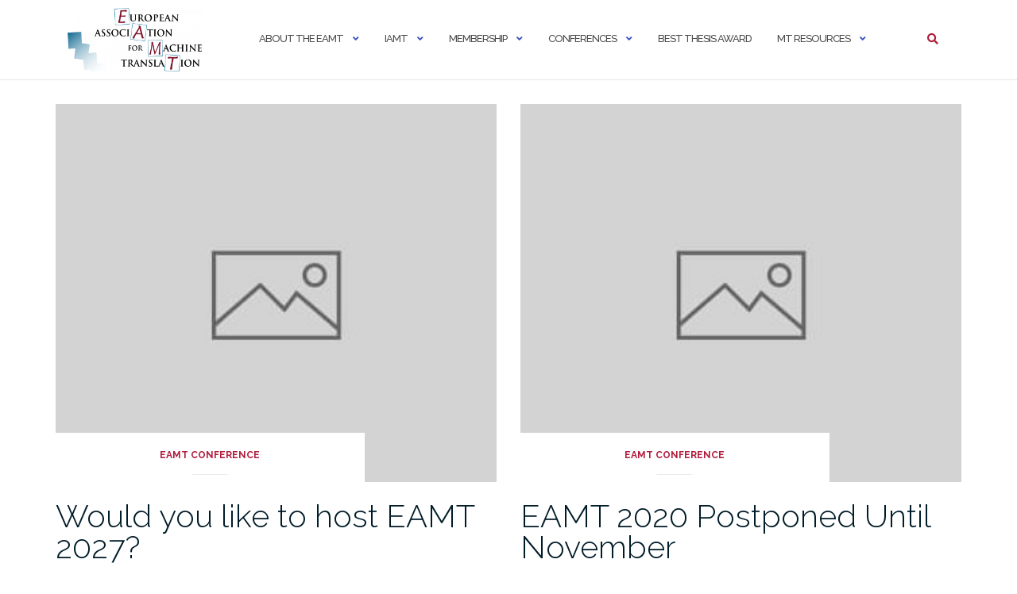

--- FILE ---
content_type: text/html; charset=UTF-8
request_url: https://eamt.org/category/upcoming-event/
body_size: 16604
content:

<!DOCTYPE html>
<html lang="en-US">
<head>
	<meta charset="UTF-8">
	<meta name="viewport" content="width=device-width, initial-scale=1">
	<link rel="profile" href="https://gmpg.org/xfn/11">
	<link rel="pingback" href="https://eamt.org/xmlrpc.php">

	<title>upcoming event &#8211; European Association for Machine Translation</title>
<meta name='robots' content='max-image-preview:large' />
<link rel='dns-prefetch' href='//stats.wp.com' />
<link rel='dns-prefetch' href='//fonts.googleapis.com' />
<link rel='preconnect' href='//c0.wp.com' />
<link rel="alternate" type="application/rss+xml" title="European Association for Machine Translation &raquo; Feed" href="https://eamt.org/feed/" />
<link rel="alternate" type="application/rss+xml" title="European Association for Machine Translation &raquo; Comments Feed" href="https://eamt.org/comments/feed/" />
<link rel="alternate" type="application/rss+xml" title="European Association for Machine Translation &raquo; upcoming event Category Feed" href="https://eamt.org/category/upcoming-event/feed/" />
<style id='wp-img-auto-sizes-contain-inline-css' type='text/css'>
img:is([sizes=auto i],[sizes^="auto," i]){contain-intrinsic-size:3000px 1500px}
/*# sourceURL=wp-img-auto-sizes-contain-inline-css */
</style>

<style id='wp-emoji-styles-inline-css' type='text/css'>

	img.wp-smiley, img.emoji {
		display: inline !important;
		border: none !important;
		box-shadow: none !important;
		height: 1em !important;
		width: 1em !important;
		margin: 0 0.07em !important;
		vertical-align: -0.1em !important;
		background: none !important;
		padding: 0 !important;
	}
/*# sourceURL=wp-emoji-styles-inline-css */
</style>
<link rel='stylesheet' id='wp-block-library-css' href='https://c0.wp.com/c/6.9/wp-includes/css/dist/block-library/style.min.css' type='text/css' media='all' />
<style id='wp-block-heading-inline-css' type='text/css'>
h1:where(.wp-block-heading).has-background,h2:where(.wp-block-heading).has-background,h3:where(.wp-block-heading).has-background,h4:where(.wp-block-heading).has-background,h5:where(.wp-block-heading).has-background,h6:where(.wp-block-heading).has-background{padding:1.25em 2.375em}h1.has-text-align-left[style*=writing-mode]:where([style*=vertical-lr]),h1.has-text-align-right[style*=writing-mode]:where([style*=vertical-rl]),h2.has-text-align-left[style*=writing-mode]:where([style*=vertical-lr]),h2.has-text-align-right[style*=writing-mode]:where([style*=vertical-rl]),h3.has-text-align-left[style*=writing-mode]:where([style*=vertical-lr]),h3.has-text-align-right[style*=writing-mode]:where([style*=vertical-rl]),h4.has-text-align-left[style*=writing-mode]:where([style*=vertical-lr]),h4.has-text-align-right[style*=writing-mode]:where([style*=vertical-rl]),h5.has-text-align-left[style*=writing-mode]:where([style*=vertical-lr]),h5.has-text-align-right[style*=writing-mode]:where([style*=vertical-rl]),h6.has-text-align-left[style*=writing-mode]:where([style*=vertical-lr]),h6.has-text-align-right[style*=writing-mode]:where([style*=vertical-rl]){rotate:180deg}
/*# sourceURL=https://c0.wp.com/c/6.9/wp-includes/blocks/heading/style.min.css */
</style>
<style id='wp-block-list-inline-css' type='text/css'>
ol,ul{box-sizing:border-box}:root :where(.wp-block-list.has-background){padding:1.25em 2.375em}
/*# sourceURL=https://c0.wp.com/c/6.9/wp-includes/blocks/list/style.min.css */
</style>
<style id='wp-block-paragraph-inline-css' type='text/css'>
.is-small-text{font-size:.875em}.is-regular-text{font-size:1em}.is-large-text{font-size:2.25em}.is-larger-text{font-size:3em}.has-drop-cap:not(:focus):first-letter{float:left;font-size:8.4em;font-style:normal;font-weight:100;line-height:.68;margin:.05em .1em 0 0;text-transform:uppercase}body.rtl .has-drop-cap:not(:focus):first-letter{float:none;margin-left:.1em}p.has-drop-cap.has-background{overflow:hidden}:root :where(p.has-background){padding:1.25em 2.375em}:where(p.has-text-color:not(.has-link-color)) a{color:inherit}p.has-text-align-left[style*="writing-mode:vertical-lr"],p.has-text-align-right[style*="writing-mode:vertical-rl"]{rotate:180deg}
/*# sourceURL=https://c0.wp.com/c/6.9/wp-includes/blocks/paragraph/style.min.css */
</style>
<style id='wp-block-separator-inline-css' type='text/css'>
@charset "UTF-8";.wp-block-separator{border:none;border-top:2px solid}:root :where(.wp-block-separator.is-style-dots){height:auto;line-height:1;text-align:center}:root :where(.wp-block-separator.is-style-dots):before{color:currentColor;content:"···";font-family:serif;font-size:1.5em;letter-spacing:2em;padding-left:2em}.wp-block-separator.is-style-dots{background:none!important;border:none!important}
/*# sourceURL=https://c0.wp.com/c/6.9/wp-includes/blocks/separator/style.min.css */
</style>
<style id='global-styles-inline-css' type='text/css'>
:root{--wp--preset--aspect-ratio--square: 1;--wp--preset--aspect-ratio--4-3: 4/3;--wp--preset--aspect-ratio--3-4: 3/4;--wp--preset--aspect-ratio--3-2: 3/2;--wp--preset--aspect-ratio--2-3: 2/3;--wp--preset--aspect-ratio--16-9: 16/9;--wp--preset--aspect-ratio--9-16: 9/16;--wp--preset--color--black: #000000;--wp--preset--color--cyan-bluish-gray: #abb8c3;--wp--preset--color--white: #ffffff;--wp--preset--color--pale-pink: #f78da7;--wp--preset--color--vivid-red: #cf2e2e;--wp--preset--color--luminous-vivid-orange: #ff6900;--wp--preset--color--luminous-vivid-amber: #fcb900;--wp--preset--color--light-green-cyan: #7bdcb5;--wp--preset--color--vivid-green-cyan: #00d084;--wp--preset--color--pale-cyan-blue: #8ed1fc;--wp--preset--color--vivid-cyan-blue: #0693e3;--wp--preset--color--vivid-purple: #9b51e0;--wp--preset--gradient--vivid-cyan-blue-to-vivid-purple: linear-gradient(135deg,rgb(6,147,227) 0%,rgb(155,81,224) 100%);--wp--preset--gradient--light-green-cyan-to-vivid-green-cyan: linear-gradient(135deg,rgb(122,220,180) 0%,rgb(0,208,130) 100%);--wp--preset--gradient--luminous-vivid-amber-to-luminous-vivid-orange: linear-gradient(135deg,rgb(252,185,0) 0%,rgb(255,105,0) 100%);--wp--preset--gradient--luminous-vivid-orange-to-vivid-red: linear-gradient(135deg,rgb(255,105,0) 0%,rgb(207,46,46) 100%);--wp--preset--gradient--very-light-gray-to-cyan-bluish-gray: linear-gradient(135deg,rgb(238,238,238) 0%,rgb(169,184,195) 100%);--wp--preset--gradient--cool-to-warm-spectrum: linear-gradient(135deg,rgb(74,234,220) 0%,rgb(151,120,209) 20%,rgb(207,42,186) 40%,rgb(238,44,130) 60%,rgb(251,105,98) 80%,rgb(254,248,76) 100%);--wp--preset--gradient--blush-light-purple: linear-gradient(135deg,rgb(255,206,236) 0%,rgb(152,150,240) 100%);--wp--preset--gradient--blush-bordeaux: linear-gradient(135deg,rgb(254,205,165) 0%,rgb(254,45,45) 50%,rgb(107,0,62) 100%);--wp--preset--gradient--luminous-dusk: linear-gradient(135deg,rgb(255,203,112) 0%,rgb(199,81,192) 50%,rgb(65,88,208) 100%);--wp--preset--gradient--pale-ocean: linear-gradient(135deg,rgb(255,245,203) 0%,rgb(182,227,212) 50%,rgb(51,167,181) 100%);--wp--preset--gradient--electric-grass: linear-gradient(135deg,rgb(202,248,128) 0%,rgb(113,206,126) 100%);--wp--preset--gradient--midnight: linear-gradient(135deg,rgb(2,3,129) 0%,rgb(40,116,252) 100%);--wp--preset--font-size--small: 13px;--wp--preset--font-size--medium: 20px;--wp--preset--font-size--large: 36px;--wp--preset--font-size--x-large: 42px;--wp--preset--spacing--20: 0.44rem;--wp--preset--spacing--30: 0.67rem;--wp--preset--spacing--40: 1rem;--wp--preset--spacing--50: 1.5rem;--wp--preset--spacing--60: 2.25rem;--wp--preset--spacing--70: 3.38rem;--wp--preset--spacing--80: 5.06rem;--wp--preset--shadow--natural: 6px 6px 9px rgba(0, 0, 0, 0.2);--wp--preset--shadow--deep: 12px 12px 50px rgba(0, 0, 0, 0.4);--wp--preset--shadow--sharp: 6px 6px 0px rgba(0, 0, 0, 0.2);--wp--preset--shadow--outlined: 6px 6px 0px -3px rgb(255, 255, 255), 6px 6px rgb(0, 0, 0);--wp--preset--shadow--crisp: 6px 6px 0px rgb(0, 0, 0);}:where(.is-layout-flex){gap: 0.5em;}:where(.is-layout-grid){gap: 0.5em;}body .is-layout-flex{display: flex;}.is-layout-flex{flex-wrap: wrap;align-items: center;}.is-layout-flex > :is(*, div){margin: 0;}body .is-layout-grid{display: grid;}.is-layout-grid > :is(*, div){margin: 0;}:where(.wp-block-columns.is-layout-flex){gap: 2em;}:where(.wp-block-columns.is-layout-grid){gap: 2em;}:where(.wp-block-post-template.is-layout-flex){gap: 1.25em;}:where(.wp-block-post-template.is-layout-grid){gap: 1.25em;}.has-black-color{color: var(--wp--preset--color--black) !important;}.has-cyan-bluish-gray-color{color: var(--wp--preset--color--cyan-bluish-gray) !important;}.has-white-color{color: var(--wp--preset--color--white) !important;}.has-pale-pink-color{color: var(--wp--preset--color--pale-pink) !important;}.has-vivid-red-color{color: var(--wp--preset--color--vivid-red) !important;}.has-luminous-vivid-orange-color{color: var(--wp--preset--color--luminous-vivid-orange) !important;}.has-luminous-vivid-amber-color{color: var(--wp--preset--color--luminous-vivid-amber) !important;}.has-light-green-cyan-color{color: var(--wp--preset--color--light-green-cyan) !important;}.has-vivid-green-cyan-color{color: var(--wp--preset--color--vivid-green-cyan) !important;}.has-pale-cyan-blue-color{color: var(--wp--preset--color--pale-cyan-blue) !important;}.has-vivid-cyan-blue-color{color: var(--wp--preset--color--vivid-cyan-blue) !important;}.has-vivid-purple-color{color: var(--wp--preset--color--vivid-purple) !important;}.has-black-background-color{background-color: var(--wp--preset--color--black) !important;}.has-cyan-bluish-gray-background-color{background-color: var(--wp--preset--color--cyan-bluish-gray) !important;}.has-white-background-color{background-color: var(--wp--preset--color--white) !important;}.has-pale-pink-background-color{background-color: var(--wp--preset--color--pale-pink) !important;}.has-vivid-red-background-color{background-color: var(--wp--preset--color--vivid-red) !important;}.has-luminous-vivid-orange-background-color{background-color: var(--wp--preset--color--luminous-vivid-orange) !important;}.has-luminous-vivid-amber-background-color{background-color: var(--wp--preset--color--luminous-vivid-amber) !important;}.has-light-green-cyan-background-color{background-color: var(--wp--preset--color--light-green-cyan) !important;}.has-vivid-green-cyan-background-color{background-color: var(--wp--preset--color--vivid-green-cyan) !important;}.has-pale-cyan-blue-background-color{background-color: var(--wp--preset--color--pale-cyan-blue) !important;}.has-vivid-cyan-blue-background-color{background-color: var(--wp--preset--color--vivid-cyan-blue) !important;}.has-vivid-purple-background-color{background-color: var(--wp--preset--color--vivid-purple) !important;}.has-black-border-color{border-color: var(--wp--preset--color--black) !important;}.has-cyan-bluish-gray-border-color{border-color: var(--wp--preset--color--cyan-bluish-gray) !important;}.has-white-border-color{border-color: var(--wp--preset--color--white) !important;}.has-pale-pink-border-color{border-color: var(--wp--preset--color--pale-pink) !important;}.has-vivid-red-border-color{border-color: var(--wp--preset--color--vivid-red) !important;}.has-luminous-vivid-orange-border-color{border-color: var(--wp--preset--color--luminous-vivid-orange) !important;}.has-luminous-vivid-amber-border-color{border-color: var(--wp--preset--color--luminous-vivid-amber) !important;}.has-light-green-cyan-border-color{border-color: var(--wp--preset--color--light-green-cyan) !important;}.has-vivid-green-cyan-border-color{border-color: var(--wp--preset--color--vivid-green-cyan) !important;}.has-pale-cyan-blue-border-color{border-color: var(--wp--preset--color--pale-cyan-blue) !important;}.has-vivid-cyan-blue-border-color{border-color: var(--wp--preset--color--vivid-cyan-blue) !important;}.has-vivid-purple-border-color{border-color: var(--wp--preset--color--vivid-purple) !important;}.has-vivid-cyan-blue-to-vivid-purple-gradient-background{background: var(--wp--preset--gradient--vivid-cyan-blue-to-vivid-purple) !important;}.has-light-green-cyan-to-vivid-green-cyan-gradient-background{background: var(--wp--preset--gradient--light-green-cyan-to-vivid-green-cyan) !important;}.has-luminous-vivid-amber-to-luminous-vivid-orange-gradient-background{background: var(--wp--preset--gradient--luminous-vivid-amber-to-luminous-vivid-orange) !important;}.has-luminous-vivid-orange-to-vivid-red-gradient-background{background: var(--wp--preset--gradient--luminous-vivid-orange-to-vivid-red) !important;}.has-very-light-gray-to-cyan-bluish-gray-gradient-background{background: var(--wp--preset--gradient--very-light-gray-to-cyan-bluish-gray) !important;}.has-cool-to-warm-spectrum-gradient-background{background: var(--wp--preset--gradient--cool-to-warm-spectrum) !important;}.has-blush-light-purple-gradient-background{background: var(--wp--preset--gradient--blush-light-purple) !important;}.has-blush-bordeaux-gradient-background{background: var(--wp--preset--gradient--blush-bordeaux) !important;}.has-luminous-dusk-gradient-background{background: var(--wp--preset--gradient--luminous-dusk) !important;}.has-pale-ocean-gradient-background{background: var(--wp--preset--gradient--pale-ocean) !important;}.has-electric-grass-gradient-background{background: var(--wp--preset--gradient--electric-grass) !important;}.has-midnight-gradient-background{background: var(--wp--preset--gradient--midnight) !important;}.has-small-font-size{font-size: var(--wp--preset--font-size--small) !important;}.has-medium-font-size{font-size: var(--wp--preset--font-size--medium) !important;}.has-large-font-size{font-size: var(--wp--preset--font-size--large) !important;}.has-x-large-font-size{font-size: var(--wp--preset--font-size--x-large) !important;}
/*# sourceURL=global-styles-inline-css */
</style>

<style id='classic-theme-styles-inline-css' type='text/css'>
/*! This file is auto-generated */
.wp-block-button__link{color:#fff;background-color:#32373c;border-radius:9999px;box-shadow:none;text-decoration:none;padding:calc(.667em + 2px) calc(1.333em + 2px);font-size:1.125em}.wp-block-file__button{background:#32373c;color:#fff;text-decoration:none}
/*# sourceURL=/wp-includes/css/classic-themes.min.css */
</style>
<link rel='stylesheet' id='ce_responsive-css' href='https://eamt.org/wp-content/plugins/simple-embed-code/css/video-container.min.css?ver=2.5.1' type='text/css' media='all' />
<link rel='stylesheet' id='wp-show-posts-css' href='https://eamt.org/wp-content/plugins/wp-show-posts/css/wp-show-posts-min.css?ver=1.1.6' type='text/css' media='all' />
<link rel='stylesheet' id='bootstrap-css' href='https://eamt.org/wp-content/themes/shapely/assets/css/bootstrap.min.css?ver=6.9' type='text/css' media='all' />
<link rel='stylesheet' id='font-awesome-css' href='https://eamt.org/wp-content/themes/shapely/assets/css/fontawesome6/all.min.css?ver=6.9' type='text/css' media='all' />
<link rel='stylesheet' id='shapely-fonts-css' href='//fonts.googleapis.com/css?family=Raleway%3A100%2C300%2C400%2C500%2C600%2C700&#038;display=swap&#038;ver=6.9' type='text/css' media='all' />
<link rel='stylesheet' id='flexslider-css' href='https://eamt.org/wp-content/themes/shapely/assets/css/flexslider.css?ver=6.9' type='text/css' media='all' />
<link rel='stylesheet' id='shapely-style-css' href='https://eamt.org/wp-content/themes/shapely/style.css?ver=6.9' type='text/css' media='all' />
<link rel='stylesheet' id='shapely-custom-css' href='https://eamt.org/wp-content/themes/shapely/assets/css/custom.css?ver=6.9' type='text/css' media='all' />
<link rel='stylesheet' id='owl.carousel-css' href='https://eamt.org/wp-content/themes/shapely/assets/js/owl-carousel/owl.carousel.min.css?ver=6.9' type='text/css' media='all' />
<link rel='stylesheet' id='owl.carousel.theme-css' href='https://eamt.org/wp-content/themes/shapely/assets/js/owl-carousel/owl.theme.default.css?ver=6.9' type='text/css' media='all' />
<!--n2css--><!--n2js--><script type="text/javascript" src="https://c0.wp.com/c/6.9/wp-includes/js/jquery/jquery.min.js" id="jquery-core-js"></script>
<script type="text/javascript" src="https://c0.wp.com/c/6.9/wp-includes/js/jquery/jquery-migrate.min.js" id="jquery-migrate-js"></script>
<link rel="https://api.w.org/" href="https://eamt.org/wp-json/" /><link rel="alternate" title="JSON" type="application/json" href="https://eamt.org/wp-json/wp/v2/categories/9" /><link rel="EditURI" type="application/rsd+xml" title="RSD" href="https://eamt.org/xmlrpc.php?rsd" />
<meta name="generator" content="WordPress 6.9" />
<script src="https://www.saferpay.com/OpenSaferpayScript.js" type="text/javascript"></script>	<style>img#wpstats{display:none}</style>
		<style type="text/css">a, .image-bg a, .contact-section .social-icons li a, a:visited, .footer .footer-credits a, .post-content .post-meta li a, .post-content .shapely-category a, .module.widget-handle i {color:#b01c3c }a:hover,
				a:active,
				a:focus,
				.post-title a:hover,
				.post-title a:focus,
				.image-bg a:hover,
				.image-bg a:focus,
				.contact-section .social-icons li a:hover,
				.contact-section .social-icons li a:focus,
				.footer .footer-credits a:hover,
				.footer .footer-credits a:focus,
				.post-content .post-meta li a:hover,
				.post-content .post-meta li a:focus,
				.widget.widget_recent_entries ul li a:focus,
				.widget.widget_recent_entries ul li a:hover,
				.widget.widget_recent_comments ul li .comment-author-link a:focus,
				.widget.widget_recent_comments ul li .comment-author-link a:hover,
				.widget.widget_archive > div ul li a:focus,
				.widget.widget_archive > div ul li a:hover,
				.widget.widget_archive ul li a:focus,
				.widget.widget_archive ul li a:hover,
				.widget.widget_categories > div ul li a:focus,
				.widget.widget_categories > div ul li a:hover,
				.widget.widget_categories ul li a:focus,
				.widget.widget_categories ul li a:hover,
				.widget.widget_meta > div ul li a:focus,
				.widget.widget_meta > div ul li a:hover,
				.widget.widget_meta ul li a:focus,
				.widget.widget_meta ul li a:hover,
				.widget.widget_pages > div ul li a:focus,
				.widget.widget_pages > div ul li a:hover,
				.widget.widget_pages ul li a:focus,
				.widget.widget_pages ul li a:hover,
				.widget.widget_nav_menu > div ul li a:focus,
				.widget.widget_nav_menu > div ul li a:hover,
				.widget.widget_nav_menu ul li a:focus,
				.widget.widget_nav_menu ul li a:hover,
				.widget.widget_nav_menu .menu > li a:focus,
				.widget.widget_nav_menu .menu > li a:hover,
				.widget.widget_tag_cloud a:focus,
				.widget.widget_tag_cloud a:hover,
				.widget_product_categories ul.product-categories li a:hover,
				.widget_product_categories ul.product-categories li a:focus,
				.widget_product_tag_cloud .tagcloud a:hover,
				.widget_product_tag_cloud .tagcloud a:focus,
				.widget_products .product_list_widget a:hover,
				.widget_products .product_list_widget a:focus,
				.woocommerce.widget ul.cart_list li a:hover,
				.woocommerce.widget ul.cart_list li a:focus,
				.woocommerce.widget ul.product_list_widget li a:hover,
				.woocommerce.widget ul.product_list_widget li a:focus,
				.woocommerce .widget_layered_nav_filters ul li a:hover,
				.woocommerce .widget_layered_nav_filters ul li a:focus,
				.woocommerce .widget_layered_nav ul li a:hover,
				.woocommerce .widget_layered_nav ul li a:focus,
				.main-navigation .menu > li > ul li:hover > a,
				.main-navigation .menu > li > ul li:focus > a,
				.main-navigation .menu > li > ul .dropdown:hover:after,
				.main-navigation .menu > li > ul .dropdown:focus:after,
				.main-navigation .menu > li > ul li.menu-item-has-children:hover:after,
				.main-navigation .menu > li > ul li.menu-item-has-children:focus:after,
				.main-navigation .menu li a:focus,
				.main-navigation .menu li:focus > a,
				.main-navigation .menu > li > ul li a:focus,
				.post-content .shapely-category a:hover,
				.post-content .shapely-category a:focus,
				.main-navigation .menu li:hover > a,
				.main-navigation .menu li:focus > a,
				.main-navigation .menu > li:hover:after,
				.main-navigation .menu > li:focus-within:after,
				.bg-dark .social-list a:hover,
				.bg-dark .social-list a:focus,
				.shapely-social .shapely-social-icon:hover,
				.shapely-social .shapely-social-icon:focus { color: #400b16;}.btn-filled, .btn-filled:visited, .woocommerce #respond input#submit.alt,
          .woocommerce a.button.alt, .woocommerce button.button.alt,
          .woocommerce input.button.alt, .woocommerce #respond input#submit,
          .woocommerce a.button, .woocommerce button.button,
          .woocommerce input.button,
          .video-widget .video-controls button,
          input[type="submit"],
          button[type="submit"],
          .post-content .more-link { background:#b01c3c !important; border: 2px solid #b01c3c !important;}.shapely_home_parallax > section:not(.image-bg) .btn-white { color:#b01c3c !important; border: 2px solid #b01c3c !important; }.btn-filled:hover,
				.btn-filled:focus,
				.woocommerce #respond input#submit.alt:hover,
				.woocommerce #respond input#submit.alt:focus,
				.woocommerce a.button.alt:hover,
				.woocommerce a.button.alt:focus,
				.woocommerce button.button.alt:hover,
				.woocommerce button.button.alt:focus,
				.woocommerce input.button.alt:hover,
				.woocommerce input.button.alt:focus,
				.woocommerce #respond input#submit:hover,
				.woocommerce #respond input#submit:focus,
				.woocommerce a.button:hover,
				.woocommerce a.button:focus,
				.woocommerce button.button:hover,
				.woocommerce button.button:focus,
				.woocommerce input.button:hover,
				.woocommerce input.button:focus,
				.video-widget .video-controls button:hover,
				.video-widget .video-controls button:focus,
				input[type="submit"]:hover,
				input[type="submit"]:focus,
				button[type="submit"]:hover,
				button[type="submit"]:focus,
				.post-content .more-link:hover,
				.post-content .more-link:focus,
				.btn:not(.btn-white):hover,
				.btn:not(.btn-white):focus,
				.button:not(.btn-white):hover,
				.button:not(.btn-white):focus
				{ background: #b01c3c !important; border: 2px solid #b01c3c !important;}.shapely_home_parallax > section:not(.image-bg) .btn-white:hover,
				.shapely_home_parallax > section:not(.image-bg) .btn-white:focus,
				.pagination span:not( .dots ),
				.pagination a:hover,
				.pagination a:focus,
				.woocommerce-pagination ul.page-numbers span.page-numbers,
				.woocommerce nav.woocommerce-pagination ul li a:focus,
				.woocommerce nav.woocommerce-pagination ul li a:hover,
				.woocommerce nav.woocommerce-pagination ul li span.current { background-color: #b01c3c !important; border-color: #b01c3c !important;color: #fff !important; }.widget.widget_search .search-form > input#s:hover,
				.widget.widget_search .search-form > input#s:focus,
				.widget.widget_calendar #wp-calendar td:not(.pad):not(#next):not(#prev)#today,
				.widget_product_search .woocommerce-product-search > input.search-field:hover,
				.widget_product_search .woocommerce-product-search > input.search-field:focus,
				.widget.widget_search input[type="text"]:focus + button[type="submit"].searchsubmit,
				.widget.widget_search input[type="text"]:hover + button[type="submit"].searchsubmit,
				textarea:hover,
				textarea:focus,
				input[type="text"]:hover,
				input[type="search"]:hover,
				input[type="email"]:hover,
				input[type="tel"]:hover,
				input[type="password"]:hover,
				input[type="text"]:focus,
				input[type="search"]:focus,
				input[type="email"]:focus,
				input[type="tel"]:focus,
				input[type="password"]:focus,
				.widget.widget_product_search input[type="text"]:focus + button[type="submit"].searchsubmit,
				.widget.widget_product_search input[type="text"]:hover + button[type="submit"].searchsubmit
				{ border-color: #b01c3c !important }.widget.widget_calendar #wp-calendar > caption:after,
				.widget.widget_calendar #wp-calendar td:not(.pad):not(#next):not(#prev)#today:hover,
				.widget.widget_calendar #wp-calendar td:not(.pad):not(#next):not(#prev)#today:focus
				{ background-color: #b01c3c }.widget.widget_search input[type="text"]:focus + button[type="submit"].searchsubmit,
				.widget.widget_search input[type="text"]:hover + button[type="submit"].searchsubmit,
				.widget.widget_product_search input[type="text"]:focus + button[type="submit"].searchsubmit,
				.widget.widget_product_search input[type="text"]:hover + button[type="submit"].searchsubmit,
				.image-bg .text-slider .flex-direction-nav li a:focus:before
				{ color: #b01c3c }.page-title-section .page-title {color:#b01c3c !important; }</style><style type="text/css">.recentcomments a{display:inline !important;padding:0 !important;margin:0 !important;}</style><link rel="icon" href="https://eamt.org/wp-content/uploads/2020/05/cropped-LOGO-eamt-1-32x32.png" sizes="32x32" />
<link rel="icon" href="https://eamt.org/wp-content/uploads/2020/05/cropped-LOGO-eamt-1-192x192.png" sizes="192x192" />
<link rel="apple-touch-icon" href="https://eamt.org/wp-content/uploads/2020/05/cropped-LOGO-eamt-1-180x180.png" />
<meta name="msapplication-TileImage" content="https://eamt.org/wp-content/uploads/2020/05/cropped-LOGO-eamt-1-270x270.png" />
		<style type="text/css" id="wp-custom-css">
			h1.wp-block-heading {
	  font-size: 40px;
  line-height: 48px;
}
h2 {
  font-size: 30px;
  line-height: 48px;
}

h3 {
  font-size: 25px;
  line-height: 33px;
}

h4 {
  font-size: 22px;
  line-height: 30px;
}

h5 {
  font-size: 18px;
  line-height: 28px;
}

h6 {
  font-size: 15px;
  line-height: 25px;
}		</style>
		</head>

<body class="archive category category-upcoming-event category-9 wp-custom-logo wp-theme-shapely hfeed has-sidebar-right">
	<div id="page" class="site">
	<a class="skip-link screen-reader-text" href="#content">Skip to content</a>

	<header id="masthead" class="site-header" role="banner">
		<div class="nav-container">
			<nav  id="site-navigation" class="main-navigation" role="navigation">
				<div class="container nav-bar">
					<div class="flex-row">
						<div class="module left site-title-container">
							<a href="https://eamt.org/" class="custom-logo-link" rel="home" itemprop="url"><img width="169" height="80" src="https://eamt.org/wp-content/uploads/2020/05/cropped-LOGO-eamt-300x142.png" class="custom-logo logo" alt="European Association for Machine Translation" itemprop="logo" decoding="async" srcset="https://eamt.org/wp-content/uploads/2020/05/cropped-LOGO-eamt-300x142.png 300w, https://eamt.org/wp-content/uploads/2020/05/cropped-LOGO-eamt-768x364.png 768w, https://eamt.org/wp-content/uploads/2020/05/cropped-LOGO-eamt-1024x485.png 1024w, https://eamt.org/wp-content/uploads/2020/05/cropped-LOGO-eamt-1110x530.png 1110w, https://eamt.org/wp-content/uploads/2020/05/cropped-LOGO-eamt-730x350.png 730w, https://eamt.org/wp-content/uploads/2020/05/cropped-LOGO-eamt.png 1605w" sizes="(max-width: 169px) 100vw, 169px" /></a>						</div>
						<button class="module widget-handle mobile-toggle right visible-sm visible-xs">
							<i class="fa fa-bars"></i>
						</button>
						<div class="module-group right">
							<div class="module left">
								<div class="collapse navbar-collapse navbar-ex1-collapse"><ul id="menu" class="menu"><li id="menu-item-360" class="menu-item menu-item-type-custom menu-item-object-custom menu-item-has-children menu-item-360 dropdown"><a title="About the EAMT">About the EAMT </a><span class="dropdown-toggle shapely-dropdown" data-toggle="dropdown"><i class="fa fa-angle-down" aria-hidden="true"></i></span>
<ul role="menu" class=" dropdown-menu">
	<li id="menu-item-33" class="menu-item menu-item-type-post_type menu-item-object-page menu-item-33"><a title="What is the EAMT" href="https://eamt.org/about-the-eamt/">What is the EAMT</a></li>
	<li id="menu-item-32" class="menu-item menu-item-type-post_type menu-item-object-page menu-item-32"><a title="What is Machine Translation?" href="https://eamt.org/what-is-machine-translation/">What is Machine Translation?</a></li>
	<li id="menu-item-30" class="menu-item menu-item-type-post_type menu-item-object-page menu-item-30"><a title="Sponsored projects" href="https://eamt.org/sponsored-projects/">Sponsored projects</a></li>
	<li id="menu-item-176" class="menu-item menu-item-type-post_type menu-item-object-page menu-item-176"><a title="EAMT executive committee" href="https://eamt.org/eamt-executive-committee/">EAMT executive committee</a></li>
	<li id="menu-item-177" class="menu-item menu-item-type-post_type menu-item-object-page menu-item-177"><a title="Related associations" href="https://eamt.org/related-associations/">Related associations</a></li>
	<li id="menu-item-897" class="menu-item menu-item-type-post_type menu-item-object-page menu-item-897"><a title="Ethics" href="https://eamt.org/ethics/">Ethics</a></li>
</ul>
</li>
<li id="menu-item-663" class="menu-item menu-item-type-custom menu-item-object-custom menu-item-has-children menu-item-663 dropdown"><a title="IAMT">IAMT </a><span class="dropdown-toggle shapely-dropdown" data-toggle="dropdown"><i class="fa fa-angle-down" aria-hidden="true"></i></span>
<ul role="menu" class=" dropdown-menu">
	<li id="menu-item-664" class="menu-item menu-item-type-post_type menu-item-object-page menu-item-664"><a title="International Association for Machine Translation" href="https://eamt.org/international-association-for-machine-translation/">International Association for Machine Translation</a></li>
	<li id="menu-item-665" class="menu-item menu-item-type-post_type menu-item-object-page menu-item-665"><a title="Bylaws of the International Association for Machine Translation Inc. (IAMT)" href="https://eamt.org/bylaws-of-the-international-association-for-machine-translation-inc-iamt/">Bylaws of the International Association for Machine Translation Inc. (IAMT)</a></li>
	<li id="menu-item-669" class="menu-item menu-item-type-post_type menu-item-object-page menu-item-669"><a title="IAMT Award of Honour" href="https://eamt.org/iamt-award-of-honour/">IAMT Award of Honour</a></li>
</ul>
</li>
<li id="menu-item-359" class="menu-item menu-item-type-custom menu-item-object-custom menu-item-has-children menu-item-359 dropdown"><a title="Membership">Membership </a><span class="dropdown-toggle shapely-dropdown" data-toggle="dropdown"><i class="fa fa-angle-down" aria-hidden="true"></i></span>
<ul role="menu" class=" dropdown-menu">
	<li id="menu-item-175" class="menu-item menu-item-type-post_type menu-item-object-page menu-item-175"><a title="Become a member" href="https://eamt.org/101-2/">Become a member</a></li>
	<li id="menu-item-941" class="menu-item menu-item-type-post_type menu-item-object-page menu-item-941"><a title="Institutional members" href="https://eamt.org/institutional-members/">Institutional members</a></li>
	<li id="menu-item-326" class="menu-item menu-item-type-post_type menu-item-object-page menu-item-326"><a title="Corporate members" href="https://eamt.org/corporate-members/">Corporate members</a></li>
</ul>
</li>
<li id="menu-item-361" class="menu-item menu-item-type-custom menu-item-object-custom menu-item-has-children menu-item-361 dropdown"><a title="Conferences">Conferences </a><span class="dropdown-toggle shapely-dropdown" data-toggle="dropdown"><i class="fa fa-angle-down" aria-hidden="true"></i></span>
<ul role="menu" class=" dropdown-menu">
	<li id="menu-item-29" class="menu-item menu-item-type-post_type menu-item-object-page menu-item-has-children menu-item-29 dropdown"><a title="The EAMT Annual Conference" href="https://eamt.org/eamt-annual-conference/">The EAMT Annual Conference </a><span class="dropdown-toggle shapely-dropdown" data-toggle="dropdown"><i class="fa fa-angle-down" aria-hidden="true"></i></span>
	<ul role="menu" class=" dropdown-menu">
		<li id="menu-item-915" class="menu-item menu-item-type-post_type menu-item-object-page menu-item-915"><a title="EAMT Annual Conference Peer Review Policy" href="https://eamt.org/eamt-annual-conference-peer-review-policy/">EAMT Annual Conference Peer Review Policy</a></li>
	</ul>
</li>
	<li id="menu-item-374" class="menu-item menu-item-type-post_type menu-item-object-page menu-item-has-children menu-item-374 dropdown"><a title="The MT Summit Biannual Conference" href="https://eamt.org/mt-summit-biannual-conference/">The MT Summit Biannual Conference </a><span class="dropdown-toggle shapely-dropdown" data-toggle="dropdown"><i class="fa fa-angle-down" aria-hidden="true"></i></span>
	<ul role="menu" class=" dropdown-menu">
		<li id="menu-item-920" class="menu-item menu-item-type-post_type menu-item-object-page menu-item-920"><a title="MT Summit Peer Review Policy" href="https://eamt.org/mt-summit-peer-review-policy/">MT Summit Peer Review Policy</a></li>
	</ul>
</li>
</ul>
</li>
<li id="menu-item-28" class="menu-item menu-item-type-post_type menu-item-object-page menu-item-28"><a title="Best thesis award" href="https://eamt.org/best-thesis-award/">Best thesis award</a></li>
<li id="menu-item-198" class="menu-item menu-item-type-custom menu-item-object-custom menu-item-has-children menu-item-198 dropdown"><a title="MT resources">MT resources </a><span class="dropdown-toggle shapely-dropdown" data-toggle="dropdown"><i class="fa fa-angle-down" aria-hidden="true"></i></span>
<ul role="menu" class=" dropdown-menu">
	<li id="menu-item-197" class="menu-item menu-item-type-post_type menu-item-object-page menu-item-197"><a title="MT Archive" href="https://eamt.org/machine-translation-archive/">MT Archive</a></li>
	<li id="menu-item-31" class="menu-item menu-item-type-post_type menu-item-object-page menu-item-31"><a title="MT-List" href="https://eamt.org/mt-list/">MT-List</a></li>
	<li id="menu-item-505" class="menu-item menu-item-type-custom menu-item-object-custom menu-item-505"><a title="Software compendium" href="http://compendium.eamt.org/compendium/index.php">Software compendium</a></li>
</ul>
</li>
</ul></div>							</div>
							<!--end of menu module-->
							<div class="module widget-handle search-widget-handle hidden-xs hidden-sm">
								<button class="search">
									<i class="fa fa-search"></i>
									<span class="title">Site Search</span>
								</button>
								<div class="function">
									<form role="search"  method="get" class="search-form" action="https://eamt.org/" method="get" class="search-form" action="https://eamt.org/">
		<div class="search-form-wrapper">
			<input type="search" class="search-field" placeholder="Search &hellip;" value="" name="s" />
			<button type="submit" class="search-submit">
				<span class="screen-reader-text">Search</span>
				<i class="fas fa-search" aria-hidden="true"></i>
			</button>
		</div>
	</form>								</div>
							</div>
						</div>
						<!--end of module group-->
					</div>
				</div>
			</nav><!-- #site-navigation -->
		</div>
	</header><!-- #masthead -->
	<div id="content" class="main-container">
					<div class="header-callout">
						
		<!-- Rank Math SEO's Breadcrumb Function -->
							</div>
		
		<section class="content-area  pt0 ">
			<div id="main" class="container" role="main">
	<div class = "row">
				<div id = "primary" class = "col-md-8 mb-xs-24 full-width">
				<div class="row">
			<article id="post-1178" class="post-content post-grid-small col-md-6 post-1178 post type-post status-publish format-standard hentry category-eamt-conference category-latest category-upcoming-event" >
		<header class="entry-header nolist">
									<a href="https://eamt.org/2025/11/13/would-you-like-to-host-eamt-2027/">
				<img src="https://eamt.org/wp-content/themes/shapely/assets/images/placeholder.jpg" alt="Would you like to host EAMT 2027?" />			</a>
			
							<span class="shapely-category">
					<a href="https://eamt.org/category/eamt-conference/">
						EAMT conference					</a>
				</span>
					</header><!-- .entry-header -->
		<div class="entry-content">
			<h2 class="post-title">
				<a href="https://eamt.org/2025/11/13/would-you-like-to-host-eamt-2027/">Would you like to host EAMT 2027?</a>
			</h2>

			<div class="entry-meta">
				
		<ul class="post-meta">
					<li><span class="posted-on"><time class="entry-date published" datetime="2025-11-13T16:12:51+00:00">November 13, 2025</time><time class="updated" datetime="2025-11-13T16:22:55+00:00">November 13, 2025</time></span></li>
						</ul>
						<!-- post-meta -->
			</div>

			
<p>Have you ever got to wondering during EAMT conferences what it would be like to host one at your own site? The organizers always seem very busy, but they are also clearly enjoying themselves. I can tell you from experience that it is an often crazy, sometimes daunting, but most of all exhilirating adventure.</p>



<p>The European Association for Machine Translation (EAMT) has now opened the bidding for the site of the EAMT 2027 conference. The first step is an <strong>expression of interest</strong>, in which we ask you to gather the first members of a local planning team, do some research on what a conference on your site would look like, and send us the information.</p>



<p>We will evaluate the expressions of interest and then select a shortlist of potential sites. If selected, we will then work with you to create a final bid with a full proposal and budget. At the end of January we make the final selection for the conference.</p>



<p>The right location will be in Europe, the Middle East or Africa (EMEA), will be able to host a conference of 200+ participants for 4 days during May-June 2027, and will have an active and enthusiastic group to act as the local planning team.</p>



<p>Expressions of interest are free-form documents that outline your ideas for a conference. They should include the following:</p>



<hr class="wp-block-separator has-alpha-channel-opacity"/>



<h2 class="wp-block-heading">Information on the proposed site and conference facilities</h2>



<ul class="wp-block-list">
<li>Location: city</li>



<li>Proposed conference venue (university, hotel or convention centre).<ul><li>EAMT has been growing and the last 2 conferences had 190 participants, so the suggested location needs to accommodate 200+ people for the main conference sessions plus room for registration, a large poster or exhibit room, and at least 4 conference rooms for hosting parallel workshops and tutorials on the last day (about 100 people each).</li></ul>
<ul class="wp-block-list">
<li>Computing &amp; audiovisual facilities at the venue</li>
</ul>
</li>
</ul>



<h2 class="wp-block-heading">Proposed conference dates</h2>



<ul class="wp-block-list">
<li>It should take place during May &#8211; June 2027</li>



<li>3 days main conference + 1 day for workshops and tutorials</li>



<li>Choose dates that do not clash with other machine translation or translation studies events that might involve the same types of participants.</li>
</ul>



<h2 class="wp-block-heading">Catering and social events</h2>



<ul class="wp-block-list">
<li>Conference catering includes 2 coffee breaks + lunch for all conference days. Include a description of the service provider and their estimate of the cost per day per attendee</li>



<li>Each conference has a welcome reception on one evening and a conference dinner on another. Provide us with a description of your ideas for each along with a rough cost estimate.</li>
</ul>



<h2 class="wp-block-heading">Local planning team</h2>



<ul class="wp-block-list">
<li>Tell us what kind of team you will put together for your planning. Name the chair (or why not 2 co-chairs?) of the planning team and at least 3 other members.</li>



<li>Indicate whether any national or regional computational linguistics or translation studies associations would be on the team</li>



<li>Is it possible to have student volunteers during the conference? Include information on that.</li>
</ul>



<h2 class="wp-block-heading">About the cost estimates</h2>



<p>A finalised budget is not expected at this stage, but we would like to see well-researched estimates with some level of detail on all requested estimates.</p>



<hr class="wp-block-separator has-alpha-channel-opacity"/>



<p>The schedule for the bidding process is:</p>



<ul class="wp-block-list">
<li>December 1st, 2025: Bids submission deadline</li>



<li>December 15th , 2025: Shortlist and feedback to bidders</li>



<li>January 15th, 2026: Final bids due</li>



<li>January 30th, 2026: Final bid chosen</li>
</ul>



<p>EAMT president Helena Moniz will serve as the conference’s General Chair and will collaborate with the local arrangements team to shape the conference.</p>



<p>Please send your expressions of interest to:</p>



<ul class="wp-block-list">
<li>Mary Nurminen, EAMT Conference Bids Chair <a href="mailto:mary.nurminen@tuni.fi">mary.nurminen@tuni.fi</a></li>



<li>Helena Moniz, EAMT President   <a href="mailto:helena.moniz@campus.ul.pt">helena.moniz@campus.ul.pt</a></li>
</ul>



<p>Do you have any questions? We’d love to hear them! Send us a mail.</p>
		</div><!-- .entry-content -->
	</article><!-- #post-## -->
	<article id="post-85" class="post-content post-grid-small col-md-6 post-85 post type-post status-publish format-standard hentry category-eamt-conference category-upcoming-event" >
		<header class="entry-header nolist">
									<a href="https://eamt.org/2020/03/10/eamt-2020-postponed-until-november/">
				<img src="https://eamt.org/wp-content/themes/shapely/assets/images/placeholder.jpg" alt="EAMT 2020 Postponed Until November" />			</a>
			
							<span class="shapely-category">
					<a href="https://eamt.org/category/eamt-conference/">
						EAMT conference					</a>
				</span>
					</header><!-- .entry-header -->
		<div class="entry-content">
			<h2 class="post-title">
				<a href="https://eamt.org/2020/03/10/eamt-2020-postponed-until-november/">EAMT 2020 Postponed Until November</a>
			</h2>

			<div class="entry-meta">
				
		<ul class="post-meta">
					<li><span class="posted-on"><time class="entry-date published" datetime="2020-03-10T11:23:47+00:00">March 10, 2020</time><time class="updated" datetime="2022-01-14T15:30:13+00:00">January 14, 2022</time></span></li>
						</ul>
						<!-- post-meta -->
			</div>

			<p>It is with great reluctance that we announce today the decision to postpone our annual conference in Lisbon on the week of November 2 to 6, 2020. The exact dates will be announced soon. In light of the current COVID-19 outbreak in Europe and subsequent travel and congregation restrictions being imposed by governments, after much deliberation, we felt the best solution would be to act without further delay and find a date later in the year with our current hosts, Unbabel.</p>
<p>Our obligation is to ensure a safe and successful conference for our members and the EAMT community. We strongly believe that moving the conference to November will allow us to achieve that.</p>
<h3>What if you have submitted a paper?</h3>
<p><strong>The proceedings will be published in May as originally scheduled.</strong> This allows authors of accepted papers to have their current work published in the community as planned without waiting until November. At least one author per accepted paper must register for the November conference in order to have their work published in the May proceedings, as usual.</p>
<p>In addition, under the current circumstances we have decided to <strong>extend the call for papers deadline for another 2 weeks</strong>, until 25 March 2020. Those who have already submitted papers have the opportunity to revise their work if they wish to do so. Others who may not have submitted because of COVID-19 travel restrictions can submit their papers for the November conference and inclusion in the proceedings published in May.</p>
<p>If your paper is accepted for publication at the actual event in November, you will be able to include an update on your research during the presentation.</p>
<h3>What if you have already made travel arrangements?</h3>
<p>If you have already made travel arrangements and cannot cancel or rebook, please contact us at <a href="mailto:eamt2020@inesc-id.pt">eamt2020@inesc-id.pt.</a></p>
<p>We apologize for any inconvenience this postponement may cause you. We feel that this is in the best interests of our community and are grateful for your understanding.</p>
<p>We hope to see you in November, and to receive your submission by 25th March.</p>
<p>Sincerest regards,</p>
<p>Mikel L. Forcada<br />
EAMT President<br />
General Chair of EAMT 2020</p>
		</div><!-- .entry-content -->
	</article><!-- #post-## -->
</div><div class="row">	<article id="post-88" class="post-content post-grid-small col-md-6 post-88 post type-post status-publish format-standard hentry category-eamt-conference category-upcoming-event" >
		<header class="entry-header nolist">
									<a href="https://eamt.org/2020/03/05/eamt-2020-the-22th-annual-conference-of-the-european-association-for-machine-translation/">
				<img src="https://eamt.org/wp-content/themes/shapely/assets/images/placeholder.jpg" alt="EAMT 2020: The 22th Annual Conference of the European Association for Machine Translation" />			</a>
			
							<span class="shapely-category">
					<a href="https://eamt.org/category/eamt-conference/">
						EAMT conference					</a>
				</span>
					</header><!-- .entry-header -->
		<div class="entry-content">
			<h2 class="post-title">
				<a href="https://eamt.org/2020/03/05/eamt-2020-the-22th-annual-conference-of-the-european-association-for-machine-translation/">EAMT 2020: The 22th Annual Conference of the European&hellip;</a>
			</h2>

			<div class="entry-meta">
				
		<ul class="post-meta">
					<li><span class="posted-on"><time class="entry-date published" datetime="2020-03-05T11:23:24+00:00">March 5, 2020</time><time class="updated" datetime="2022-01-14T15:30:36+00:00">January 14, 2022</time></span></li>
						</ul>
						<!-- post-meta -->
			</div>

			<p><b>Centro de Congressos do IST<br />
Instituto Superior TÃ©cnico<br />
Campus Alameda<br />
Av. Rovisco Pais, 1, 1049-001 LISBOA, Portugal<br />
May 4 to 6, 2020<br />
<a href="https://eamt2020.inesc-id.pt/">https://eamt2020.inesc-id.pt/</a> </b></p>
<p>The European Association for Machine Translation (EAMT) invites everyone interested in machine translation and translation-related tools and resources â€• developers, researchers, users, translation and localization professionals and managers â€• to participate in this conference. If you envisage an information world in which language barriers become less visible to the information consumer, submit a paper on the topic that drives you and your work. Driven by the state of the art, the research community will demonstrate their cutting-edge research and results, and professional MT users in the language industry will provide insight into successful MT implementation in business scenarios. Translation studies scholars and translation practitioners are also invited to share their first-hand MT experience, which will be addressed in a special Translatorsâ€&#x2122; track.</p>
<p>We expect to receive submissions in these four categories:</p>
<h3>(R) Research papers</h3>
<p>Submissions (up to 10 pages, including references) are invited for reports of significant research results in any aspect of machine translation and related areas. Such reports should include a substantial evaluation component, or have a strong theoretical and/or methodological contribution where results and in-depth evaluations may not be appropriate. Papers are welcome on all topics in the areas of machine translation and translation-related technologies, including:</p>
<ul>
<li>Novel deep-learning approaches for MT and MT evaluation</li>
<li>Advances in classical MT paradigms: statistical, rule-based, and hybrid approaches</li>
<li>Comparison of various MT approaches</li>
<li>Technologies for MT deployment: quality estimation, domain adaptation, etc.</li>
<li>MT in special settings: low resources, massive resources, high volume, low computing resources</li>
<li>MT applications: translation/localisation aids, speech-to-speech, speech-to-text, OCR, MT for user generated content (blogs, social networks), etc.</li>
<li>Linguistic resources for MT: dictionaries, terminology, corpora, etc.</li>
<li>MT evaluation techniques, metrics, and evaluation results</li>
<li>Human factors in MT and user interfaces</li>
<li>Related multilingual technologies: natural language generation, information retrieval, text categorisation, text summarisation, information extraction, etc.</li>
</ul>
<p>Papers should describe original work. They should emphasise completed work rather than intended work, and should indicate clearly the state of completion of the reported results. Where appropriate, concrete evaluation results should be included.</p>
<p>Papers should be anonymized, prepared according to the templates specified below , and no longer than 10 pages (including references); the resulting PDFs submitted to <a href="https://easychair.org/conferences/?conf=eamt2020">https://easychair.org/conferences/?conf=eamt2020</a> (Submission type: EAMT2020 Research).</p>
<h3>(U) User studies</h3>
<p>Submissions (up to 10 pages, including references) are invited for reports on case studies and implementation experience with MT in small or medium-size businesses in the language industry, as well as implementation scenarios involving large corporations, governments, or NGOs. Contributions are welcome on the following topics:</p>
<ul>
<li>Integrating MT and computer-assisted translation into a translation production workflow (e.g. transforming terminology glossaries into MT resources, optimizing TM/MT thresholds, mixing online and offline tools, using interactive MT, dealing with MT confidence scores);</li>
<li>Use of MT to improve translation or localisation workflows (e.g. reducing turnaround times, improving translation consistency, increasing the scope of globalisation projects);</li>
<li>Managing change when implementing and using MT (e.g. switching between multiple MT systems, limiting degradations when updating or upgrading an MT system);</li>
<li>Implementing open-source MT in the SME or enterprise (e.g. strategies to get support, reports on taking pilot results into full deployment, examples of advanced customisation sought and obtained thanks to the open-source paradigm, collaboration within open-source MT projects);</li>
<li>Evaluating MT in a real-world setting (e.g. error detection strategies employed, metrics used, productivity or translation quality gains achieved);</li>
<li>Post-editing strategies and tools (e.g. limitations of traditional translation quality assurance tools, challenges associated with post-editing guidelines);</li>
<li>Legal issues associated with MT, especially MT in the cloud (e.g. copyright, privacy);</li>
<li>Use of MT in social networking or real-time communication (e.g. enterprise support chat, multilingual content for social media);</li>
<li>Use of MT to process multilingual content for assimilation purposes (e.g. cross-lingual information retrieval, MT for e-discovery or spam detection, MT for highly dynamic content);</li>
<li>Implementing MT standards.</li>
</ul>
<p>Papers should highlight problems and solutions in addition to describing MT integration processes and project settings. Where solutions do not seem to exist, suggestions for MT researchers and developers should be clearly emphasised. For user papers produced by academics, we require co-authorship with the actual users.</p>
<p>Papers should be formatted according to the templates specified below, no longer than 10 pages (including references), and submitted as PDF files to <a href="https://easychair.org/conferences/?conf=eamt2020">https://easychair.org/conferences/?conf=eamt2020</a> (Submission type: EAMT2020 User)</p>
<h3>(P) Project/Product description</h3>
<p>Submissions (2 pages, including references) are invited to report new, interesting:</p>
<ul>
<li>Tools for machine translation, computer aided translation, and the like (including commercial products and open-source software). The authors should be ready to present the tools in the form of demos or posters during the conference;</li>
<li>Research projects related to machine translation. The authors should be ready to present the projects in the form of posters during the conference. This follows on from the successful â€˜project villagesâ€&#x2122; held at the last EAMT conferences.</li>
</ul>
<p>Abstracts should be formatted according to the templates specified below , no longer than 2 page (including references), and submitted as PDF files to <a href="https://easychair.org/conferences/?conf=eamt2020">https://easychair.org/conferences/?conf=eamt2020</a> (Submission type: EAMT2020 Products-Projects).</p>
<h3>(T) Translators&#8217; track</h3>
<p>The use of machine translation by professional translators has an important social and economic impact due to the multilinguality of globalized societies. Translation practitioners deal with MT output in a wide variety of environments (inside or outside CAT tools, post-editing or drafting for inspiration, managing projects, training and improving engines) and, for this reason, they play a key role in the translation workflow and in the advance of MT.</p>
<p>This conference invites translation practitioners and translation scholars to share their views and observations based on their day-to-day experience through submissions reporting on issues such as:</p>
<ul>
<li>Measurements of comparative effort (time/keystrokes/cognitive) in translation practices involving MT and their impact on the profession;</li>
<li>Impact of MT on translatorsâ€&#x2122; work: processes, new invoicing methods (for example, using TER for matching), applicability;</li>
<li>Error analysis and post-editing strategies (including automatic post-editing and automation strategies);</li>
<li>Psycho-social aspects of MT adoption (ergonomics, motivation, and social impact on the profession);</li>
<li>The use of translatorsâ€&#x2122; metadata and user activity data in MT development;</li>
<li>Freelance translatorsâ€&#x2122; independent use of MT (e.g. for individual productivity and not necessarily a customer requirement);</li>
<li>MT and usability;</li>
<li>MT in literary, audiovisual, game localisation and creative texts;</li>
<li>MT and interpreting;</li>
<li>Ethical and confidentiality issues when using MT;</li>
<li>MT in various scenarios including health care communication, crisis translation, and climate change;</li>
<li>MT in the translation/interpreting classroom.</li>
</ul>
<p>Accepted translator track papers will be published in the conference proceedings. Please make sure to consult and cite previously published work before submitting your paper.</p>
<p>Submissions (up to 10 pages, including references) should be formatted according to the templates specified below and submitted as PDF files to <a href="https://easychair.org/conferences/?conf=eamt2020">https://easychair.org/conferences/?conf=eamt2020</a> (Submission type: EAMT2020 Translator). Please note that 10 pages is the maximum number of pages. Submissions of any length will be evaluated by the committee.</p>
<h3>Paper templates</h3>
<p>Use the LaTeX, Microsoft Word and LibreOffice/OpenOffice.org templates available at <a href="https://eamt2020.inesc-id.pt/#templates">https://eamt2020.inesc-id.pt/#templates</a> to prepare your submission.</p>
<h3>Publication</h3>
<p>Accepted papers will be published in an electronic book of proceedings with an ISBN number.</p>
<p>In addition, the best accepted papers will be invited to submit an extended version undergoing a lighter reviewing process, as regular papers in the <a href="https://link.springer.com/journal/10590">Springer journal Machine Translation</a>.</p>
<h3>Programme</h3>
<p>In addition to an invited talk (to be announced), the programme of the Research, User, and Translatorsâ€&#x2122; tracks will include oral presentations and poster sessions. Accepted papers may be assigned to an oral or poster session, but no differentiation will be made in the conference proceedings.</p>
<p>There will also be a special Translators&#8217; track, which will mostly take place on Wednesday. It will be organized around selected, very short oral contributions by individual translators, and will end with round table where the voice of individual translators will be heard along those of researchers, developers and companies using machine translation.</p>
<h3>Conference chairs</h3>
<p><strong>Research track co-chairs:</strong></p>
<ul>
<li>Arianna Bisazza, Rijksuniversiteit Groningen, the Netherlands</li>
<li>Marco Turchi, FBK, Trento, Italy</li>
</ul>
<p><strong>User track co-chairs:</strong></p>
<ul>
<li>Mary Nurminen, Tampere University</li>
<li>Lena Marg, Welocalize</li>
</ul>
<p><strong>Translators&#8217; track co-chairs:</strong></p>
<ul>
<li>Ana Guerberof, University of Surrey</li>
<li>Joss Moorkens, Dublin City University</li>
</ul>
<p><strong>Local organizing chairs:</strong></p>
<ul>
<li>AndrÃ© Martins, IST and Unbabel, Lisbon, Portugal</li>
<li>Helena Moniz, INESC-ID and Unbabel, Lisbon, Portugal</li>
</ul>
<p><strong>General chair:</strong> Mikel L. Forcada, EAMT President, Universitat d&#8217;Alacant, Spain (also Project/Product chair).</p>
<h3>Best Thesis Award</h3>
<p>The EAMT Best Thesis Award 2020 for PhD theses submitted during 2019 will be awarded at the conference, together with a presentation of the winner&#8217;s work. Information for candidates to the award is available at: <a href="http://www.eamt.org/news/news_best_thesis2019.php">http://www.eamt.org/news/news_best_thesis2019.php</a>. The deadline is the same as for the paper submission. Theses should be submitted to <a href="https://easychair.org/conferences/?conf=eamt2020">https://easychair.org/conferences/?conf=eamt2020</a> (Submission type: Thesis Award)</p>
<h3>Important Dates</h3>
<ul>
<li>Paper submission: <strong>March 6, 2020</strong>.</li>
<li>Notification to authors: April 3, 2020.</li>
<li>Camera-ready deadline: April 10, 2020.</li>
<li>Early-bird registration: April 17, 2020.</li>
<li>Conference: May 4â€”6, 2020.</li>
</ul>
<p>All deadlines are at 23.59 CEST.</p>
		</div><!-- .entry-content -->
	</article><!-- #post-## -->
	</div>
		<div class="text-center">
			<nav class="pagination">
							</nav>
		</div>
				</div><!-- #primary -->
			</div>

</div><!-- #main -->
</section><!-- section -->

<div class="footer-callout">
	</div>

<footer id="colophon" class="site-footer footer bg-dark" role="contentinfo">
	<div class="container footer-inner">
		<div class="row">
			
		</div>

		<div class="row">
			<div class="site-info col-sm-6">
				<div class="copyright-text">
									</div>
				<div class="footer-credits">
					Theme by <a href="https://colorlib.com/" target="_blank" rel="nofollow noopener" title="Colorlib">Colorlib</a> Powered by <a href="https://wordpress.org/" target="_blank" title="WordPress.org">WordPress</a>				</div>
			</div><!-- .site-info -->
			<div class="col-sm-6 text-right">
							</div>
		</div>
	</div>

	<a class="btn btn-sm fade-half back-to-top inner-link" href="#top"><i class="fa fa-angle-up"></i></a>
</footer><!-- #colophon -->
</div>
</div><!-- #page -->

<script type="speculationrules">
{"prefetch":[{"source":"document","where":{"and":[{"href_matches":"/*"},{"not":{"href_matches":["/wp-*.php","/wp-admin/*","/wp-content/uploads/*","/wp-content/*","/wp-content/plugins/*","/wp-content/themes/shapely/*","/*\\?(.+)"]}},{"not":{"selector_matches":"a[rel~=\"nofollow\"]"}},{"not":{"selector_matches":".no-prefetch, .no-prefetch a"}}]},"eagerness":"conservative"}]}
</script>
<script type="text/javascript" src="https://eamt.org/wp-content/themes/shapely/assets/js/skip-link-focus-fix.js?ver=20160115" id="shapely-skip-link-focus-fix-js"></script>
<script type="text/javascript" src="https://eamt.org/wp-content/themes/shapely/assets/js/flexslider.min.js?ver=20160222" id="flexslider-js"></script>
<script type="text/javascript" src="https://eamt.org/wp-content/themes/shapely/assets/js/owl-carousel/owl.carousel.min.js?ver=20160115" id="owl.carousel-js"></script>
<script type="text/javascript" src="https://c0.wp.com/c/6.9/wp-includes/js/imagesloaded.min.js" id="imagesloaded-js"></script>
<script type="text/javascript" id="shapely-scripts-js-extra">
/* <![CDATA[ */
var ShapelyAdminObject = {"sticky_header":"1"};
//# sourceURL=shapely-scripts-js-extra
/* ]]> */
</script>
<script type="text/javascript" src="https://eamt.org/wp-content/themes/shapely/assets/js/shapely-scripts.js?ver=20180423" id="shapely-scripts-js"></script>
<script type="text/javascript" id="jetpack-stats-js-before">
/* <![CDATA[ */
_stq = window._stq || [];
_stq.push([ "view", {"v":"ext","blog":"190194168","post":"0","tz":"0","srv":"eamt.org","arch_cat":"upcoming-event","arch_results":"3","j":"1:15.4"} ]);
_stq.push([ "clickTrackerInit", "190194168", "0" ]);
//# sourceURL=jetpack-stats-js-before
/* ]]> */
</script>
<script type="text/javascript" src="https://stats.wp.com/e-202604.js" id="jetpack-stats-js" defer="defer" data-wp-strategy="defer"></script>
<script id="wp-emoji-settings" type="application/json">
{"baseUrl":"https://s.w.org/images/core/emoji/17.0.2/72x72/","ext":".png","svgUrl":"https://s.w.org/images/core/emoji/17.0.2/svg/","svgExt":".svg","source":{"concatemoji":"https://eamt.org/wp-includes/js/wp-emoji-release.min.js?ver=6.9"}}
</script>
<script type="module">
/* <![CDATA[ */
/*! This file is auto-generated */
const a=JSON.parse(document.getElementById("wp-emoji-settings").textContent),o=(window._wpemojiSettings=a,"wpEmojiSettingsSupports"),s=["flag","emoji"];function i(e){try{var t={supportTests:e,timestamp:(new Date).valueOf()};sessionStorage.setItem(o,JSON.stringify(t))}catch(e){}}function c(e,t,n){e.clearRect(0,0,e.canvas.width,e.canvas.height),e.fillText(t,0,0);t=new Uint32Array(e.getImageData(0,0,e.canvas.width,e.canvas.height).data);e.clearRect(0,0,e.canvas.width,e.canvas.height),e.fillText(n,0,0);const a=new Uint32Array(e.getImageData(0,0,e.canvas.width,e.canvas.height).data);return t.every((e,t)=>e===a[t])}function p(e,t){e.clearRect(0,0,e.canvas.width,e.canvas.height),e.fillText(t,0,0);var n=e.getImageData(16,16,1,1);for(let e=0;e<n.data.length;e++)if(0!==n.data[e])return!1;return!0}function u(e,t,n,a){switch(t){case"flag":return n(e,"\ud83c\udff3\ufe0f\u200d\u26a7\ufe0f","\ud83c\udff3\ufe0f\u200b\u26a7\ufe0f")?!1:!n(e,"\ud83c\udde8\ud83c\uddf6","\ud83c\udde8\u200b\ud83c\uddf6")&&!n(e,"\ud83c\udff4\udb40\udc67\udb40\udc62\udb40\udc65\udb40\udc6e\udb40\udc67\udb40\udc7f","\ud83c\udff4\u200b\udb40\udc67\u200b\udb40\udc62\u200b\udb40\udc65\u200b\udb40\udc6e\u200b\udb40\udc67\u200b\udb40\udc7f");case"emoji":return!a(e,"\ud83e\u1fac8")}return!1}function f(e,t,n,a){let r;const o=(r="undefined"!=typeof WorkerGlobalScope&&self instanceof WorkerGlobalScope?new OffscreenCanvas(300,150):document.createElement("canvas")).getContext("2d",{willReadFrequently:!0}),s=(o.textBaseline="top",o.font="600 32px Arial",{});return e.forEach(e=>{s[e]=t(o,e,n,a)}),s}function r(e){var t=document.createElement("script");t.src=e,t.defer=!0,document.head.appendChild(t)}a.supports={everything:!0,everythingExceptFlag:!0},new Promise(t=>{let n=function(){try{var e=JSON.parse(sessionStorage.getItem(o));if("object"==typeof e&&"number"==typeof e.timestamp&&(new Date).valueOf()<e.timestamp+604800&&"object"==typeof e.supportTests)return e.supportTests}catch(e){}return null}();if(!n){if("undefined"!=typeof Worker&&"undefined"!=typeof OffscreenCanvas&&"undefined"!=typeof URL&&URL.createObjectURL&&"undefined"!=typeof Blob)try{var e="postMessage("+f.toString()+"("+[JSON.stringify(s),u.toString(),c.toString(),p.toString()].join(",")+"));",a=new Blob([e],{type:"text/javascript"});const r=new Worker(URL.createObjectURL(a),{name:"wpTestEmojiSupports"});return void(r.onmessage=e=>{i(n=e.data),r.terminate(),t(n)})}catch(e){}i(n=f(s,u,c,p))}t(n)}).then(e=>{for(const n in e)a.supports[n]=e[n],a.supports.everything=a.supports.everything&&a.supports[n],"flag"!==n&&(a.supports.everythingExceptFlag=a.supports.everythingExceptFlag&&a.supports[n]);var t;a.supports.everythingExceptFlag=a.supports.everythingExceptFlag&&!a.supports.flag,a.supports.everything||((t=a.source||{}).concatemoji?r(t.concatemoji):t.wpemoji&&t.twemoji&&(r(t.twemoji),r(t.wpemoji)))});
//# sourceURL=https://eamt.org/wp-includes/js/wp-emoji-loader.min.js
/* ]]> */
</script>

</body>
</html>


<!-- Page supported by LiteSpeed Cache 7.7 on 2026-01-25 18:02:19 -->
<!-- Dynamic page generated in 0.217 seconds. -->
<!-- Cached page generated by WP-Super-Cache on 2026-01-25 18:02:19 -->

<!-- super cache -->